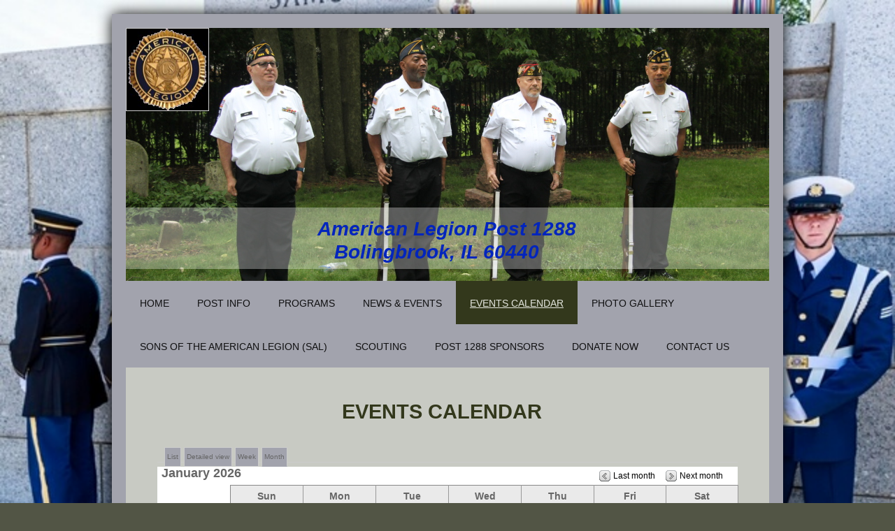

--- FILE ---
content_type: text/html; charset=UTF-8
request_url: https://www.legion1288.org/events-calendar/
body_size: 6008
content:
<!DOCTYPE html>
<html lang="en"  ><head prefix="og: http://ogp.me/ns# fb: http://ogp.me/ns/fb# business: http://ogp.me/ns/business#">
    <meta http-equiv="Content-Type" content="text/html; charset=utf-8"/>
    <meta name="generator" content="IONOS MyWebsite"/>
        
    <link rel="dns-prefetch" href="//cdn.initial-website.com/"/>
    <link rel="dns-prefetch" href="//201.mod.mywebsite-editor.com"/>
    <link rel="dns-prefetch" href="https://201.sb.mywebsite-editor.com/"/>
    <link rel="shortcut icon" href="//cdn.initial-website.com/favicon.ico"/>
        <title>American Legion Post 1288 - Events Calendar</title>
    <style type="text/css">@media screen and (max-device-width: 1024px) {.diyw a.switchViewWeb {display: inline !important;}}</style>
    <style type="text/css">@media screen and (min-device-width: 1024px) {
            .mediumScreenDisabled { display:block }
            .smallScreenDisabled { display:block }
        }
        @media screen and (max-device-width: 1024px) { .mediumScreenDisabled { display:none } }
        @media screen and (max-device-width: 568px) { .smallScreenDisabled { display:none } }
                @media screen and (min-width: 1024px) {
            .mobilepreview .mediumScreenDisabled { display:block }
            .mobilepreview .smallScreenDisabled { display:block }
        }
        @media screen and (max-width: 1024px) { .mobilepreview .mediumScreenDisabled { display:none } }
        @media screen and (max-width: 568px) { .mobilepreview .smallScreenDisabled { display:none } }</style>
    <meta name="viewport" content="width=device-width, initial-scale=1, maximum-scale=1, minimal-ui"/>

<meta name="format-detection" content="telephone=no"/>
        <meta name="keywords" content="Veranstaltungen, Nonprofit, organization, social, organization, charity, benevolence, nonprofit, social, events"/>
            <meta name="description" content="New page"/>
            <meta name="robots" content="index,follow"/>
        <link href="//cdn.initial-website.com/templates/2025/style.css?1763478093678" rel="stylesheet" type="text/css"/>
    <link href="https://www.legion1288.org/s/style/theming.css?1755756256" rel="stylesheet" type="text/css"/>
    <link href="//cdn.initial-website.com/app/cdn/min/group/web.css?1763478093678" rel="stylesheet" type="text/css"/>
<link href="//cdn.initial-website.com/app/cdn/min/moduleserver/css/en_US/common,event_calendar,counter,shoppingbasket?1763478093678" rel="stylesheet" type="text/css"/>
    <link href="//cdn.initial-website.com/app/cdn/min/group/mobilenavigation.css?1763478093678" rel="stylesheet" type="text/css"/>
    <link href="https://201.sb.mywebsite-editor.com/app/logstate2-css.php?site=969418376&amp;t=1768841646" rel="stylesheet" type="text/css"/>

<script type="text/javascript">
    /* <![CDATA[ */
var stagingMode = '';
    /* ]]> */
</script>
<script src="https://201.sb.mywebsite-editor.com/app/logstate-js.php?site=969418376&amp;t=1768841646"></script>

    <link href="//cdn.initial-website.com/templates/2025/print.css?1763478093678" rel="stylesheet" media="print" type="text/css"/>
    <script type="text/javascript">
    /* <![CDATA[ */
    var systemurl = 'https://201.sb.mywebsite-editor.com/';
    var webPath = '/';
    var proxyName = '';
    var webServerName = 'www.legion1288.org';
    var sslServerUrl = 'https://www.legion1288.org';
    var nonSslServerUrl = 'http://www.legion1288.org';
    var webserverProtocol = 'http://';
    var nghScriptsUrlPrefix = '//201.mod.mywebsite-editor.com';
    var sessionNamespace = 'DIY_SB';
    var jimdoData = {
        cdnUrl:  '//cdn.initial-website.com/',
        messages: {
            lightBox: {
    image : 'Image',
    of: 'of'
}

        },
        isTrial: 0,
        pageId: 801093    };
    var script_basisID = "969418376";

    diy = window.diy || {};
    diy.web = diy.web || {};

        diy.web.jsBaseUrl = "//cdn.initial-website.com/s/build/";

    diy.context = diy.context || {};
    diy.context.type = diy.context.type || 'web';
    /* ]]> */
</script>

<script type="text/javascript" src="//cdn.initial-website.com/app/cdn/min/group/web.js?1763478093678" crossorigin="anonymous"></script><script type="text/javascript" src="//cdn.initial-website.com/s/build/web.bundle.js?1763478093678" crossorigin="anonymous"></script><script type="text/javascript" src="//cdn.initial-website.com/app/cdn/min/group/mobilenavigation.js?1763478093678" crossorigin="anonymous"></script><script src="//cdn.initial-website.com/app/cdn/min/moduleserver/js/en_US/common,event_calendar,counter,shoppingbasket?1763478093678"></script>
<script type="text/javascript" src="https://cdn.initial-website.com/proxy/apps/g56ohx/resource/dependencies/"></script><script type="text/javascript">
                    if (typeof require !== 'undefined') {
                        require.config({
                            waitSeconds : 10,
                            baseUrl : 'https://cdn.initial-website.com/proxy/apps/g56ohx/js/'
                        });
                    }
                </script><script type="text/javascript" src="//cdn.initial-website.com/app/cdn/min/group/pfcsupport.js?1763478093678" crossorigin="anonymous"></script>    <meta property="og:type" content="business.business"/>
    <meta property="og:url" content="https://www.legion1288.org/events-calendar/"/>
    <meta property="og:title" content="American Legion Post 1288 - Events Calendar"/>
            <meta property="og:description" content="New page"/>
                <meta property="og:image" content="https://www.legion1288.org/s/misc/logo.jpg?t=1768290375"/>
        <meta property="business:contact_data:country_name" content="United States"/>
    
    
    
    
    
    
    
    
</head>


<body class="body diyBgActive  cc-pagemode-default diyfeNoSidebar diy-market-en_US" data-pageid="801093" id="page-801093">
    
    <div class="diyw">
        <!-- markup changed -->
<div class="diyweb">
	<div class="diyfeMobileNav">
		
<nav id="diyfeMobileNav" class="diyfeCA diyfeCA2" role="navigation">
    <a title="Expand/collapse navigation">Expand/collapse navigation</a>
    <ul class="mainNav1"><li class=" hasSubNavigation"><a data-page-id="149339" href="https://www.legion1288.org/" class=" level_1"><span>Home</span></a></li><li class=" hasSubNavigation"><a data-page-id="149340" href="https://www.legion1288.org/post-info/" class=" level_1"><span>Post Info</span></a><span class="diyfeDropDownSubOpener">&nbsp;</span><div class="diyfeDropDownSubList diyfeCA diyfeCA3"><ul class="mainNav2"><li class=" hasSubNavigation"><a data-page-id="149341" href="https://www.legion1288.org/post-info/post-officers-2023-2024/" class=" level_2"><span>Post Officers 2023-2024</span></a></li><li class=" hasSubNavigation"><a data-page-id="151135" href="https://www.legion1288.org/post-info/auxiliary/" class=" level_2"><span>Auxiliary</span></a></li><li class=" hasSubNavigation"><a data-page-id="149342" href="https://www.legion1288.org/post-info/become-a-member/" class=" level_2"><span>Become a Member</span></a></li><li class=" hasSubNavigation"><a data-page-id="149343" href="https://www.legion1288.org/post-info/history/" class=" level_2"><span>History</span></a></li><li class=" hasSubNavigation"><a data-page-id="149942" href="https://www.legion1288.org/post-info/newsletter/" class=" level_2"><span>Newsletter</span></a></li></ul></div></li><li class=" hasSubNavigation"><a data-page-id="769174" href="https://www.legion1288.org/programs/" class=" level_1"><span>Programs</span></a><span class="diyfeDropDownSubOpener">&nbsp;</span><div class="diyfeDropDownSubList diyfeCA diyfeCA3"><ul class="mainNav2"><li class=" hasSubNavigation"><a data-page-id="149344" href="https://www.legion1288.org/programs/serving-veterans/" class=" level_2"><span>Serving Veterans</span></a></li></ul></div></li><li class=" hasSubNavigation"><a data-page-id="149345" href="https://www.legion1288.org/news-events/" class=" level_1"><span>News &amp; Events</span></a></li><li class="current hasSubNavigation"><a data-page-id="801093" href="https://www.legion1288.org/events-calendar/" class="current level_1"><span>Events Calendar</span></a></li><li class=" hasSubNavigation"><a data-page-id="149796" href="https://www.legion1288.org/photo-gallery/" class=" level_1"><span>Photo Gallery</span></a></li><li class=" hasSubNavigation"><a data-page-id="801459" href="https://www.legion1288.org/sons-of-the-american-legion-sal/" class=" level_1"><span>Sons of the American Legion (SAL)</span></a></li><li class=" hasSubNavigation"><a data-page-id="779314" href="https://www.legion1288.org/scouting/" class=" level_1"><span>Scouting</span></a></li><li class=" hasSubNavigation"><a data-page-id="795219" href="https://www.legion1288.org/post-1288-sponsors/" class=" level_1"><span>Post 1288 Sponsors</span></a></li><li class=" hasSubNavigation"><a data-page-id="800907" href="https://www.legion1288.org/donate-now/" class=" level_1"><span>DONATE NOW</span></a></li><li class=" hasSubNavigation"><a data-page-id="149346" href="https://www.legion1288.org/contact-us/" class=" level_1"><span>Contact Us</span></a><span class="diyfeDropDownSubOpener">&nbsp;</span><div class="diyfeDropDownSubList diyfeCA diyfeCA3"><ul class="mainNav2"><li class=" hasSubNavigation"><a data-page-id="149347" href="https://www.legion1288.org/contact-us/directions-to-post-1288/" class=" level_2"><span>Directions to Post 1288</span></a></li></ul></div></li></ul></nav>
	</div>
	<div class="diywebContainer diyfeCA diyfeCA2">
		<div class="diywebEmotionHeader">
			<div class="diywebLiveArea">
				
<style type="text/css" media="all">
.diyw div#emotion-header {
        max-width: 920px;
        max-height: 362px;
                background: #a0a0a0;
    }

.diyw div#emotion-header-title-bg {
    left: 0%;
    top: 20%;
    width: 100%;
    height: 24.23%;

    background-color: #FFFFFF;
    opacity: 0.32;
    filter: alpha(opacity = 31.93);
    }
.diyw img#emotion-header-logo {
    left: 0.00%;
    top: 0.00%;
    background: transparent;
            width: 12.72%;
        height: 32.32%;
                border: 1px solid #CCCCCC;
        padding: 0px;
        }

.diyw div#emotion-header strong#emotion-header-title {
    left: 20%;
    top: 20%;
    color: #0325bc;
        font: italic bold 28px/120% 'Arial Black', Gadget, sans-serif;
}

.diyw div#emotion-no-bg-container{
    max-height: 362px;
}

.diyw div#emotion-no-bg-container .emotion-no-bg-height {
    margin-top: 39.35%;
}
</style>
<div id="emotion-header" data-action="loadView" data-params="active" data-imagescount="8">
            <img src="https://www.legion1288.org/s/img/emotionheader.JPG?1723227891.920px.362px" id="emotion-header-img" alt=""/>
            
        <div id="ehSlideshowPlaceholder">
            <div id="ehSlideShow">
                <div class="slide-container">
                                        <div style="background-color: #a0a0a0">
                            <img src="https://www.legion1288.org/s/img/emotionheader.JPG?1723227891.920px.362px" alt=""/>
                        </div>
                                    </div>
            </div>
        </div>


        <script type="text/javascript">
        //<![CDATA[
                diy.module.emotionHeader.slideShow.init({ slides: [{"url":"https:\/\/www.legion1288.org\/s\/img\/emotionheader.JPG?1723227891.920px.362px","image_alt":"","bgColor":"#a0a0a0"},{"url":"https:\/\/www.legion1288.org\/s\/img\/emotionheader_1.jpg?1723227891.920px.362px","image_alt":"","bgColor":"#a0a0a0"},{"url":"https:\/\/www.legion1288.org\/s\/img\/emotionheader_2.jpg?1723227891.920px.362px","image_alt":"","bgColor":"#a0a0a0"},{"url":"https:\/\/www.legion1288.org\/s\/img\/emotionheader_3.JPG?1723227891.920px.362px","image_alt":"","bgColor":"#a0a0a0"},{"url":"https:\/\/www.legion1288.org\/s\/img\/emotionheader_4.JPG?1723227891.920px.362px","image_alt":"","bgColor":"#a0a0a0"},{"url":"https:\/\/www.legion1288.org\/s\/img\/emotionheader_5.jpg?1723227891.920px.362px","image_alt":"","bgColor":"#a0a0a0"},{"url":"https:\/\/www.legion1288.org\/s\/img\/emotionheader_6.jpg?1723227891.920px.362px","image_alt":"","bgColor":"#a0a0a0"},{"url":"https:\/\/www.legion1288.org\/s\/img\/emotionheader_7.jpg?1723227891.920px.362px","image_alt":"","bgColor":"#a0a0a0"}] });
        //]]>
        </script>

    
                        <a href="https://www.legion1288.org/">
        
                    <img id="emotion-header-logo" src="https://www.legion1288.org/s/misc/logo.jpg?t=1768290377" alt=""/>
        
                    </a>
            
                  	<div id="emotion-header-title-bg"></div>
    
            <strong id="emotion-header-title" style="text-align: left">American Legion Post 1288 
   Bolingbrook, IL 60440</strong>
                    <div class="notranslate">
                <svg xmlns="http://www.w3.org/2000/svg" version="1.1" id="emotion-header-title-svg" viewBox="0 0 920 362" preserveAspectRatio="xMinYMin meet"><text style="font-family:'Arial Black', Gadget, sans-serif;font-size:28px;font-style:italic;font-weight:bold;fill:#0325bc;line-height:1.2em;"><tspan x="0" style="text-anchor: start" dy="0.95em">American Legion Post 1288 </tspan><tspan x="0" style="text-anchor: start" dy="1.2em">   Bolingbrook, IL 60440</tspan></text></svg>
            </div>
            
    
    <script type="text/javascript">
    //<![CDATA[
    (function ($) {
        function enableSvgTitle() {
                        var titleSvg = $('svg#emotion-header-title-svg'),
                titleHtml = $('#emotion-header-title'),
                emoWidthAbs = 920,
                emoHeightAbs = 362,
                offsetParent,
                titlePosition,
                svgBoxWidth,
                svgBoxHeight;

                        if (titleSvg.length && titleHtml.length) {
                offsetParent = titleHtml.offsetParent();
                titlePosition = titleHtml.position();
                svgBoxWidth = titleHtml.width();
                svgBoxHeight = titleHtml.height();

                                titleSvg.get(0).setAttribute('viewBox', '0 0 ' + svgBoxWidth + ' ' + svgBoxHeight);
                titleSvg.css({
                   left: Math.roundTo(100 * titlePosition.left / offsetParent.width(), 3) + '%',
                   top: Math.roundTo(100 * titlePosition.top / offsetParent.height(), 3) + '%',
                   width: Math.roundTo(100 * svgBoxWidth / emoWidthAbs, 3) + '%',
                   height: Math.roundTo(100 * svgBoxHeight / emoHeightAbs, 3) + '%'
                });

                titleHtml.css('visibility','hidden');
                titleSvg.css('visibility','visible');
            }
        }

        
            var posFunc = function($, overrideSize) {
                var elems = [], containerWidth, containerHeight;
                                    elems.push({
                        selector: '#emotion-header-title',
                        overrideSize: true,
                        horPos: 50.5,
                        vertPos: 91.18                    });
                    lastTitleWidth = $('#emotion-header-title').width();
                                                elems.push({
                    selector: '#emotion-header-title-bg',
                    horPos: 0,
                    vertPos: 93.8                });
                                
                containerWidth = parseInt('920');
                containerHeight = parseInt('362');

                for (var i = 0; i < elems.length; ++i) {
                    var el = elems[i],
                        $el = $(el.selector),
                        pos = {
                            left: el.horPos,
                            top: el.vertPos
                        };
                    if (!$el.length) continue;
                    var anchorPos = $el.anchorPosition();
                    anchorPos.$container = $('#emotion-header');

                    if (overrideSize === true || el.overrideSize === true) {
                        anchorPos.setContainerSize(containerWidth, containerHeight);
                    } else {
                        anchorPos.setContainerSize(null, null);
                    }

                    var pxPos = anchorPos.fromAnchorPosition(pos),
                        pcPos = anchorPos.toPercentPosition(pxPos);

                    var elPos = {};
                    if (!isNaN(parseFloat(pcPos.top)) && isFinite(pcPos.top)) {
                        elPos.top = pcPos.top + '%';
                    }
                    if (!isNaN(parseFloat(pcPos.left)) && isFinite(pcPos.left)) {
                        elPos.left = pcPos.left + '%';
                    }
                    $el.css(elPos);
                }

                // switch to svg title
                enableSvgTitle();
            };

                        var $emotionImg = jQuery('#emotion-header-img');
            if ($emotionImg.length > 0) {
                // first position the element based on stored size
                posFunc(jQuery, true);

                // trigger reposition using the real size when the element is loaded
                var ehLoadEvTriggered = false;
                $emotionImg.one('load', function(){
                    posFunc(jQuery);
                    ehLoadEvTriggered = true;
                                        diy.module.emotionHeader.slideShow.start();
                                    }).each(function() {
                                        if(this.complete || typeof this.complete === 'undefined') {
                        jQuery(this).load();
                    }
                });

                                noLoadTriggeredTimeoutId = setTimeout(function() {
                    if (!ehLoadEvTriggered) {
                        posFunc(jQuery);
                    }
                    window.clearTimeout(noLoadTriggeredTimeoutId)
                }, 5000);//after 5 seconds
            } else {
                jQuery(function(){
                    posFunc(jQuery);
                });
            }

                        if (jQuery.isBrowser && jQuery.isBrowser.ie8) {
                var longTitleRepositionCalls = 0;
                longTitleRepositionInterval = setInterval(function() {
                    if (lastTitleWidth > 0 && lastTitleWidth != jQuery('#emotion-header-title').width()) {
                        posFunc(jQuery);
                    }
                    longTitleRepositionCalls++;
                    // try this for 5 seconds
                    if (longTitleRepositionCalls === 5) {
                        window.clearInterval(longTitleRepositionInterval);
                    }
                }, 1000);//each 1 second
            }

            }(jQuery));
    //]]>
    </script>

    </div>

			</div>
		</div>
		<div class="diywebHeader">
			<div class="diywebNav diywebNavMain diywebNav123 diyfeCA diyfeCA2">
				<div class="diywebLiveArea">
					<div class="webnavigation"><ul id="mainNav1" class="mainNav1"><li class="navTopItemGroup_1"><a data-page-id="149339" href="https://www.legion1288.org/" class="level_1"><span>Home</span></a></li><li class="navTopItemGroup_2"><a data-page-id="149340" href="https://www.legion1288.org/post-info/" class="level_1"><span>Post Info</span></a></li><li class="navTopItemGroup_3"><a data-page-id="769174" href="https://www.legion1288.org/programs/" class="level_1"><span>Programs</span></a></li><li class="navTopItemGroup_4"><a data-page-id="149345" href="https://www.legion1288.org/news-events/" class="level_1"><span>News &amp; Events</span></a></li><li class="navTopItemGroup_5"><a data-page-id="801093" href="https://www.legion1288.org/events-calendar/" class="current level_1"><span>Events Calendar</span></a></li><li class="navTopItemGroup_6"><a data-page-id="149796" href="https://www.legion1288.org/photo-gallery/" class="level_1"><span>Photo Gallery</span></a></li><li class="navTopItemGroup_7"><a data-page-id="801459" href="https://www.legion1288.org/sons-of-the-american-legion-sal/" class="level_1"><span>Sons of the American Legion (SAL)</span></a></li><li class="navTopItemGroup_8"><a data-page-id="779314" href="https://www.legion1288.org/scouting/" class="level_1"><span>Scouting</span></a></li><li class="navTopItemGroup_9"><a data-page-id="795219" href="https://www.legion1288.org/post-1288-sponsors/" class="level_1"><span>Post 1288 Sponsors</span></a></li><li class="navTopItemGroup_10"><a data-page-id="800907" href="https://www.legion1288.org/donate-now/" class="level_1"><span>DONATE NOW</span></a></li><li class="navTopItemGroup_11"><a data-page-id="149346" href="https://www.legion1288.org/contact-us/" class="level_1"><span>Contact Us</span></a></li></ul></div>
				</div>
			</div>
		</div>
		<div class="diywebContent diyfeCA diyfeCA1">
			<div class="diywebLiveArea">
				<div class="diywebMain">
					<div class="diywebGutter">
						
        <div id="content_area">
        	<div id="content_start"></div>
        	
        
        <div id="matrix_1487442" class="sortable-matrix" data-matrixId="1487442"><div class="n module-type-header diyfeLiveArea "> <h1><span class="diyfeDecoration">                                 EVENTS CALENDAR</span></h1> </div><div class="n module-type-remoteModule-event-calendar diyfeLiveArea ">             <div id="modul_16271360_content"><div class="event-calendar">

  <div class="clearover">
    <ul class="tabnav">
      <li><a class="tab-retracted">List</a></li>
      <li><a class="tab-extended">Detailed view</a></li>
      <li><a class="tab-weekly">Week</a></li>
      <li><a class="tab-monthly">Month</a></li>
    </ul>
  </div>

  <div class="evtcal-list-view">
    <div class="note"><div class="loading">Loading data...</div></div>
  </div>

  <div class="evtcal-legend">
  </div>
</div>

</div><script>/* <![CDATA[ */var __NGHModuleInstanceData16271360 = __NGHModuleInstanceData16271360 || {};__NGHModuleInstanceData16271360.server = 'http://201.mod.mywebsite-editor.com';__NGHModuleInstanceData16271360.data_web = {"config":{"id":17345,"instance_id":17345,"height":850,"maxAgeDays":20,"listviewHorizonDays":60,"lastEditorTimeZone":-5,"defaultcolor":"#C0C0C0","colorCodes":[],"layout":"monthly","creation_date":"2023-05-15 09:28:19","owner_id":"969418376","status":"active"},"events":[]};var m = mm[16271360] = new EventCalendar(16271360,17345,'event_calendar');if (m.initView_main != null) m.initView_main();/* ]]> */</script>
         </div></div>
        
        
        </div>
					</div>
				</div>
				<div class="diywebFond diyfeCA diyfeCA3"></div>
				<div class="diywebSecondary diyfeCA diyfeCA3">
					<div class="diywebNav diywebNav23">
						<div class="diywebGutter">
							<div class="webnavigation"></div>
						</div>
					</div>
					<div class="diywebSidebar">
						<div class="diywebGutter">
							
						</div>
					</div><!-- .diywebSidebar -->
				</div><!-- .diywebSecondary -->
			</div>
		</div><!-- .diywebContent -->
	</div><!-- .diywebContainer -->
	<div class="diywebFooter diywebContainer">
		<div class="diywebLiveArea">
			<div id="contentfooter">
    <div class="leftrow">
                        <a rel="nofollow" href="javascript:window.print();">
                    <img class="inline" height="14" width="18" src="//cdn.initial-website.com/s/img/cc/printer.gif" alt=""/>
                    Print                </a> <span class="footer-separator">|</span>
                <a href="https://www.legion1288.org/sitemap/">Sitemap</a>
                        <br/> © American Legion Post 1288
            </div>
    <script type="text/javascript">
        window.diy.ux.Captcha.locales = {
            generateNewCode: 'Generate new code',
            enterCode: 'Please enter the code'
        };
        window.diy.ux.Cap2.locales = {
            generateNewCode: 'Generate new code',
            enterCode: 'Please enter the code'
        };
    </script>
    <div class="rightrow">
                    <span class="loggedout">
                <a rel="nofollow" id="login" href="https://login.1and1-editor.com/969418376/www.legion1288.org/us?pageId=801093">
                    Login                </a>
            </span>
                <p><a class="diyw switchViewWeb" href="javascript:switchView('desktop');">Web View</a><a class="diyw switchViewMobile" href="javascript:switchView('mobile');">Mobile View</a></p>
                <span class="loggedin">
            <a rel="nofollow" id="logout" href="https://201.sb.mywebsite-editor.com/app/cms/logout.php">Logout</a> <span class="footer-separator">|</span>
            <a rel="nofollow" id="edit" href="https://201.sb.mywebsite-editor.com/app/969418376/801093/">Edit page</a>
        </span>
    </div>
</div>
            <div id="loginbox" class="hidden">
                <script type="text/javascript">
                    /* <![CDATA[ */
                    function forgotpw_popup() {
                        var url = 'https://password.1and1.com/xml/request/RequestStart';
                        fenster = window.open(url, "fenster1", "width=600,height=400,status=yes,scrollbars=yes,resizable=yes");
                        // IE8 doesn't return the window reference instantly or at all.
                        // It may appear the call failed and fenster is null
                        if (fenster && fenster.focus) {
                            fenster.focus();
                        }
                    }
                    /* ]]> */
                </script>
                                <img class="logo" src="//cdn.initial-website.com/s/img/logo.gif" alt="IONOS" title="IONOS"/>

                <div id="loginboxOuter"></div>
            </div>
        

		</div>
	</div>
</div><!-- .diyweb -->    </div>

    
    </body>


<!-- rendered at Tue, 13 Jan 2026 02:46:18 -0500 -->
</html>
